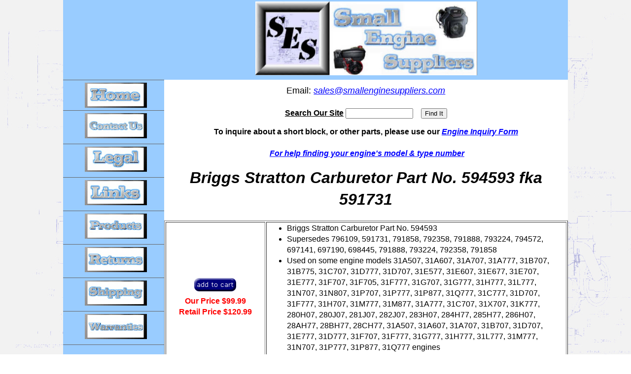

--- FILE ---
content_type: text/html
request_url: http://www.smallenginesuppliers.com/shop/html/pages/products/Briggs_Stratton_Carburetors3260.html
body_size: 6926
content:
<!doctype html>
<html>
<!-- Microdata markup added by Google Structured Data Markup Helper. -->
<head>
<title>Briggs Stratton Carburetor Part No. 594593 fka 591731</title>
<link rel="canonical" href="https://www.smallenginesuppliers.com/shop/html/pages/products/Briggs_Stratton_Carburetors3260.html" />
<META Name="keywords" Content="Briggs Stratton Carburetor Part No. 594593 fka 591731,Briggs Stratton Carburetors,594593">
<META Name="description" Content="Briggs Stratton Carburetor Part No. 594593 fka 591731">
<META Name="Author" Content="Smallenginesuppliers.com">
<META Name="Robots" Content="index,follow">
<META Name="Googlebot" Content="index,follow">
<meta name=viewport content="width=device-width, initial-scale=1">
<meta http-equiv="Content-Type" content="text/html; charset=utf-8">
<!-- Google tag (gtag.js) -->
<script async src="https://www.googletagmanager.com/gtag/js?id=G-CCCFNVB3BR"></script>
<script>
  window.dataLayer = window.dataLayer || [];
  function gtag(){dataLayer.push(arguments);}
  gtag('js', new Date());

  gtag('config', 'G-CCCFNVB3BR');
</script>


<script type="text/javascript">var switchTo5x=true;</script>
<script type="text/javascript" src="https://w.sharethis.com/button/buttons.js"></script>
<script type="text/javascript" src="https://s.sharethis.com/loader.js"></script>

<style type="text/css">
<!--
body {
	font: 100%/1.4 Verdana, Arial, Helvetica, sans-serif;
	background-color: #FFFFFF;
	margin: 0;
	padding: 0;
	color: #000;
	background-image: url(https://www.smallenginesuppliers.com/shop/html/images/ses/schem_backgrd.jpg);
	background-repeat: repeat;
}

/* ~~ Element/tag selectors ~~ */
ul, ol, dl { /* Due to variations between browsers, it's best practices to zero padding and margin on lists. For consistency, you can either specify the amounts you want here, or on the list items (LI, DT, DD) they contain. Remember that what you do here will cascade to the .nav list unless you write a more specific selector. */
	padding: 0;
	margin: 0;
}
h1, h2, h3, h4, h5, h6, p {
	margin-top: 0;	 /* removing the top margin gets around an issue where margins can escape from their containing div. The remaining bottom margin will hold it away from any elements that follow. */
	padding-right: 15px;
	padding-left: 15px; /* adding the padding to the sides of the elements within the divs, instead of the divs themselves, gets rid of any box model math. A nested div with side padding can also be used as an alternate method. */
}
a img { /* this selector removes the default blue border displayed in some browsers around an image when it is surrounded by a link */
	border: none;
}

/* ~~ Styling for your site's links must remain in this order - including the group of selectors that create the hover effect. ~~ */
a:link {
	color: #0000FF; /* unless you style your links to look extremely unique, it's best to provide underlines for quick visual identification */
}
a:visited {
	color: #3366FF;
}
a:hover, a:active, a:focus { /* this group of selectors will give a keyboard navigator the same hover experience as the person using a mouse. */
	text-decoration: none;
}

/* ~~ this container surrounds all other divs giving them their percentage-based width ~~ */
.container {
	width: 80%;
	max-width: 1260px;/* a max-width may be desirable to keep this layout from getting too wide on a large monitor. This keeps line length more readable. IE6 does not respect this declaration. */
	min-width: 780px;/* a min-width may be desirable to keep this layout from getting too narrow. This keeps line length more readable in the side columns. IE6 does not respect this declaration. */
	background-color: #FFF;
	margin: 0 auto; /* the auto value on the sides, coupled with the width, centers the layout. It is not needed if you set the .container's width to 100%. */
}

/* ~~ the header is not given a width. It will extend the full width of your layout. It contains an image placeholder that should be replaced with your own linked logo ~~ */
.header {
	background-color: #99CCFF;
}

/* ~~ These are the columns for the layout. ~~ 

1) Padding is only placed on the top and/or bottom of the divs. The elements within these divs have padding on their sides. This saves you from any "box model math". Keep in mind, if you add any side padding or border to the div itself, it will be added to the width you define to create the *total* width. You may also choose to remove the padding on the element in the div and place a second div within it with no width and the padding necessary for your design.

2) No margin has been given to the columns since they are all floated. If you must add margin, avoid placing it on the side you're floating toward (for example: a right margin on a div set to float right). Many times, padding can be used instead. For divs where this rule must be broken, you should add a "display:inline" declaration to the div's rule to tame a bug where some versions of Internet Explorer double the margin.

3) Since classes can be used multiple times in a document (and an element can also have multiple classes applied), the columns have been assigned class names instead of IDs. For example, two sidebar divs could be stacked if necessary. These can very easily be changed to IDs if that's your preference, as long as you'll only be using them once per document.

4) If you prefer your nav on the right instead of the left, simply float these columns the opposite direction (all right instead of all left) and they'll render in reverse order. There's no need to move the divs around in the HTML source.

*/
.sidebar1 {
	float: left;
	width: 20%;
	background-color: #99CCFF;
	padding-bottom: 10px;
}
.content {
	padding: 10px 0;
	width: 80%;
	float: left;
	font-size: 100%;
}

/* ~~ This grouped selector gives the lists in the .content area space ~~ */
.content ul, .content ol { 
	padding: 0 15px 15px 40px; /* this padding mirrors the right padding in the headings and paragraph rule above. Padding was placed on the bottom for space between other elements on the lists and on the left to create the indention. These may be adjusted as you wish. */
}

/* ~~ The navigation list styles (can be removed if you choose to use a premade flyout menu like Spry) ~~ */
ul.nav {
	list-style: none; /* this removes the list marker */
	border-top: 1px solid #666; /* this creates the top border for the links - all others are placed using a bottom border on the LI */
	margin-bottom: 15px; /* this creates the space between the navigation on the content below */
}
ul.nav li {
	border-bottom: 1px solid #666; /* this creates the button separation */
}
ul.nav a, ul.nav a:visited { /* grouping these selectors makes sure that your links retain their button look even after being visited */
	padding: 5px 5px 5px 15px;
	display: block; /* this gives the link block properties causing it to fill the whole LI containing it. This causes the entire area to react to a mouse click. */
	text-decoration: none;
	background-color: #99CCFF;
	color: #000;
}
ul.nav a:hover, ul.nav a:active, ul.nav a:focus { /* this changes the background and text color for both mouse and keyboard navigators */
	background-color: #6F7D94;
	color: #FFF;
}

/* ~~ The footer ~~ */
.footer {
	padding: 10px 0;
	background-color: #FFFFFF;
	position: relative;/* this gives IE6 hasLayout to properly clear */
	clear: both; /* this clear property forces the .container to understand where the columns end and contain them */
}

/* ~~ miscellaneous float/clear classes ~~ */
.fltrt {  /* this class can be used to float an element right in your page. The floated element must precede the element it should be next to on the page. */
	float: right;
	margin-left: 8px;
}
.fltlft { /* this class can be used to float an element left in your page. The floated element must precede the element it should be next to on the page. */
	float: left;
	margin-right: 8px;
}
.clearfloat { /* this class can be placed on a <br /> or empty div as the final element following the last floated div (within the #container) if the #footer is removed or taken out of the #container */
	clear:both;
	height:0;
	font-size: 1px;
	line-height: 0px;
}
a:hover {
	color: #FF0000;
}
a {
	font-style: italic;
}
-->
</style><!--[if lte IE 7]>
<style>
.content { margin-right: -1px; } /* this 1px negative margin can be placed on any of the columns in this layout with the same corrective effect. */
ul.nav a { zoom: 1; }  /* the zoom property gives IE the hasLayout trigger it needs to correct extra whiltespace between the links */
</style>
<![endif]-->

<style type="text/css">
.stpulldown-gradient
{
background: #E1E1E1;
background: -moz-linear-gradient(top, #E1E1E1 0%, #A7A7A7 100%); /* firefox */
background: -webkit-gradient(linear, left top, left bottom, color-stop(0%,#E1E1E1), color-stop(100%,#A7A7A7)); /* webkit */
filter: progid:DXImageTransform.Microsoft.gradient( startColorstr='#E1E1E1', endColorstr='#A7A7A7',GradientType=0 ); /* ie */
background: -o-linear-gradient(top, #E1E1E1 0%,#A7A7A7 100%); /* opera */
color: #636363;
}
#stpulldown .stpulldown-logo
{
height: 40px;
width: 300px;
margin-left: 20px;
margin-top: 5px;
background:url("https://www.smallenginesuppliers.com/shop/html/images/ses/logo-ses1.jpg") no-repeat;
}
</style>

</head>

<body>

<div class="container">
  <div class="header">
    <div align="center">
      <table width="100%" border="0">
        <tr>
          <td width="20%">&nbsp;</td>
          <td width="80%"><div align="center"><img src="https://www.smallenginesuppliers.com/shop/html/images/ses/logo-ses9.jpg" alt="Small Engine Suppliers Logo" title="Small Engine Suppliers Logo" width="450" height="150" id="SES"></div></td>
        </tr>
      </table>
    </div> 
    <!-- end .header --></div>
  <div class="sidebar1">
    <ul class="nav">
      <li>    
        <div align="center"><a href="https://www.smallenginesuppliers.com">
          <img src="https://www.smallenginesuppliers.com/shop/html/images/ses/home1.jpg"  alt="Home" title="Home" width="126" height="51" align="middle"></a>
        </div>
      </li>
      <li>
        <div align="center"><a href="https://www.smallenginesuppliers.com/shop/html/contact.html">
    <img src="https://www.smallenginesuppliers.com/shop/html/images/ses/contactus.jpg"  alt="Contact Us" title="Contact Us" width="126" height="51"><br></a>
</div>
      </li>
      <li>
        <div align="center"><a href="https://www.smallenginesuppliers.com/shop/html/legal.html">
    <img src="https://www.smallenginesuppliers.com/shop/html/images/ses/legal.jpg" alt="Legal and privacy policy" title="Legal and privacy policy" width="126" height="51"><br></a></div>
      </li>
      <li>
        <div align="center"> <a href="https://www.smallenginesuppliers.com/shop/html/links.html">
    <img src="https://www.smallenginesuppliers.com/shop/html/images/ses/links.jpg" alt="Links" title="Links" width="126" height="51"><br></a>
</div>
      </li>
      <li>
        <div align="center"><a href="https://www.smallenginesuppliers.com">
    <img src="https://www.smallenginesuppliers.com/shop/html/images/ses/products.jpg"  alt="Products" title="Products" width="126" height="51"><br></a>
</div>
      </li>
      <li>
        <div align="center"><a href="https://www.smallenginesuppliers.com/shop/html/returns.html">
    <img src="https://www.smallenginesuppliers.com/shop/html/images/ses/returns.jpg"  alt="Returns" title="Returns" width="126" height="51"><br></a>
</div>
      </li>
            <li>
        <div align="center"><a href="https://www.smallenginesuppliers.com/shop/html/small_engine_shipping_policies.html">
    <img src="https://www.smallenginesuppliers.com/shop/html/images/ses/shipping.jpg"  alt="Shipping Policies" title="Shipping Policies" width="126" height="51"><br></a>
</div>
      </li>
            <li>
        <div align="center"><a href="https://www.smallenginesuppliers.com/shop/html/warranties.html">
    <img src="https://www.smallenginesuppliers.com/shop/html/images/ses/warranties.jpg"  alt="Warranty Information" title="Warranty Information" width="126" height="51"></a></div>
      </li>

    </ul>
    <p align="center"><b><font size="4"><a href="https://www.smallenginesuppliers.com/html/engine-specs/engine-specs.html">Engine Specs Pages:</a></font></b><br />
    <p align="center"> <a target="_blank" href="https://www.smallenginesuppliers.com/html/engine-specs/briggs-engine-specs.html"> Briggs &amp; Stratton</a><br />
      <a target="_blank" href="https://www.smallenginesuppliers.com/html/engine-specs/tecumseh-engine-specs.html"> Tecumseh</a><br />
      <a target="_blank" href="https://www.smallenginesuppliers.com/html/engine-specs/honda-engine-specs.html"> Honda</a><br />
      <a target="_blank" href="https://www.smallenginesuppliers.com/html/engine-specs/kohler-engine-specs.html"> Kohler</a><br />
      <a target="_blank" href="https://www.smallenginesuppliers.com/html/engine-specs/kawasaki-engine-specs.html"> Kawasaki</a><br />
      <a target="_blank" href="https://www.smallenginesuppliers.com/html/engine-specs/robin-engine-specs.html"> Robin Subaru</a><br />
      <a target="_blank" href="https://www.smallenginesuppliers.com/html/engine-specs/LCT/LCT-engine-specs.html">LCT</a></p>
    <p align="center">        
    <p align="center"> <img src="https://www.smallenginesuppliers.com/shop/html/images/logos/paypal_logo.gif" width="117" height="35" alt="PayPal Logo" title="PayPal Logo"><br><br>
      <img src="https://www.smallenginesuppliers.com/shop/html/images/logos/logo_ccVisa.gif" width="37" height="23" alt="VISA Logo" title="VISA Logo"><br>
      <img src="https://www.smallenginesuppliers.com/shop/html/images/logos/logo_ccMC.gif" width="37" height="23" alt="MasterCard Logo" title="MasterCard Logo"><br>
      <img src="https://www.smallenginesuppliers.com/shop/html/images/logos/logo_ccAmex.gif" width="37" height="23" alt="American Express Logo - American Express available thru PayPal only" title="American Express Logo - American Express available thru PayPal only"><br>
      <img src="https://www.smallenginesuppliers.com/shop/html/images/logos/logo_ccDiscover.gif" width="37" height="23" alt="Discover Card Logo" title="Discover Card Logo"><br>
      <img src="https://www.smallenginesuppliers.com/shop/html/images/logos/logo_ccEcheck.gif" width="37" height="23" alt="Echeck Logo - Echeck available thru PayPal only" title="Echeck Logo - Echeck available thru PayPal only">
    <p align="center">
    <!-- end .sidebar1 --></div>
  <div itemscope itemtype="https://schema.org/Product" class="content">
  <aside>
  <div align="center"><font size="4">    Email:
    <a href="mailto:smallenginesuppliers@gmail.com">
      sales@smallenginesuppliers.com</a>
    </font>
  </div>

<form action=https://www.smallenginesuppliers.com/shop/agora.cgi method=post><p align="center">&nbsp; <br>
    <u><strong>Search Our Site</strong></u>
<input name="keywords" type="text" id="keywords" size="15">&nbsp;&nbsp;&nbsp;
    <input type="Submit" name="search_request_button" value="Find It"></form>

<div align="center"><b>To inquire about a short block, or other 
  parts, please use our
  <a target="_blank" href="https://www.smallenginesuppliers.com/contact.html">Engine Inquiry Form</a></b></div>
<p align="center">
      <br>
      &nbsp;<b><a target="_blank" href="https://www.smallenginesuppliers.com/html/engine-specs/model-and-specification-number.html">For 
				help finding your engine&#39;s model &amp; type number</a></b>
</aside>
  <header><h1 align="center"><b><i itemprop="name">Briggs Stratton Carburetor Part No. 594593 fka 591731</i></b></h1></header>
   
   <!-- INSERT PRODUCT CODE HERE -->
          
   <!-- code for each product -->

  
    <table width="100%" border="1">
      <tr>
        <td width="25%"><div align="center">

 <!-- Webmerge Cart Button --> 

<FORM METHOD="post" ACTION="https://www.smallenginesuppliers.com/shop/agora.cgi"><input type="hidden" name="p_id" VALUE="03260">
<INPUT TYPE="hidden" NAME="item-03260|Briggs_Stratton_Carburetors|99.99|Briggs Stratton Carburetor Part No. 594593 fka 591731|~lt~IMG SRC=~qq~https://www.smallenginesuppliers.com/shop/html/images/small_engines/briggs/parts/carburetors/594593_ct.jpg~qq~ BORDER=0~gt~|0.60" value="1">
<INPUT NAME="add_to_cart_button" TYPE="image" VALUE="Add To Cart" SRC="https://www.smallenginesuppliers.com/shop/html/images/add_to_cart.gif" alt="Add to Cart" title="Add to Cart" width="91" height="33" BORDER="0"></form><font color="#FF0000"><b  itemprop="offers" itemscope itemtype="https://schema.org/Offer">
Our Price $<span itemprop="price">99.99</span></b><br>
<b>Retail Price $120.99</b></font>

 <!-- Webmerge End Cart Button -->
  
  </font></div></td>
  
 <!-- Webmerge IF Description --> 
 
<td align="left">


<section><ul itemprop="description"></li><li>Briggs Stratton Carburetor Part No. 594593</li><li>Supersedes 796109, 591731, 791858, 792358,  791888, 793224, 794572, 697141, 697190, 698445, 791888, 793224, 792358, 791858</li><li>Used on some engine models 31A507, 31A607, 31A707, 31A777, 31B707, 31B775, 31C707, 31D777, 31D707, 31E577, 31E607, 31E677, 31E707, 31E777, 31F707, 31F705, 31F777, 31G707, 31G777, 31H777, 31L777, 31N707, 31N807, 31P707, 31P777, 31P877, 31Q777, 31C777, 31D707, 31F777, 31H707, 31M777, 31M877, 31A777, 31C707, 31X707, 31K777, 280H07, 280J07, 281J07, 282J07, 283H07, 284H77, 285H77, 286H07, 28AH77, 28BH77, 28CH77, 31A507, 31A607, 31A707, 31B707, 31D707, 31E777, 31D777, 31F707, 31F777, 31G777, 31H777, 31L777, 31M777, 31N707, 31P777, 31P877, 31Q777  engines</li><li> Shipping Weight = 0.6 lbs</li></ul></section>






 



 
</td>
  
 <!-- End Webmerge IF Description --> 
 
      </tr>
    </table>


 <p align="center"><br><img src="https://www.smallenginesuppliers.com/shop/html/images/small_engines/briggs/parts/carburetors/594593.jpg" alt="Briggs Stratton Carburetor Part No. 594593 fka 591731" title="Briggs Stratton Carburetor Part No. 594593 fka 591731" itemprop="image">&nbsp;</p>
    

 <!-- Webmerge Cart Button --> 
 <p align="center">

 <p align="center">
<FORM METHOD="post" ACTION="https://www.smallenginesuppliers.com/shop/agora.cgi"><input type="hidden" name="p_id" VALUE="03260">
<INPUT TYPE="hidden" NAME="item-03260|Briggs_Stratton_Carburetors|99.99|Briggs Stratton Carburetor Part No. 594593 fka 591731|~lt~IMG SRC=~qq~https://www.smallenginesuppliers.com/shop/html/images/small_engines/briggs/parts/carburetors/594593_ct.jpg~qq~ BORDER=0~gt~|0.60" value="1">
<p align="center"><INPUT NAME="add_to_cart_button" TYPE="image" VALUE="Add To Cart" SRC="https://www.smallenginesuppliers.com/shop/html/images/add_to_cart.gif" alt="Add to Cart" title="Add to Cart" width="91" height="33" BORDER="0"></form><font color="#FF0000"><b  itemprop="offers" itemscope itemtype="https://schema.org/Offer">
<p align="center">Our Price $<span itemprop="price">99.99</span></b><br>
<b>Retail Price $120.99</b></font>

 <!-- Webmerge End Cart Button -->
        </font></b></p>
        
<p align="center">&nbsp;<a href="https://www.smallenginesuppliers.com/shop/agora.cgi?dc=1&" rel="nofollow"><img src="https://www.smallenginesuppliers.com/shop/html/images/viewcart.gif" alt="View Cart" title="View Cart"></a><td><div align="center"><p align="center"><p>Brand: <span itemprop='name'>Briggs & Stratton</span></p><p><img itemprop="logo" border="0" src="https://www.smallenginesuppliers.com/shop/html/images/logos/briggslogo.gif" alt="Briggs and Stratton Logo" title="Briggs and Stratton Logo"></p>
    
    </div>
  <!-- end .content --></div>
  <div class="footer"><table width="100%" border="0">
  <tr>
    <td width="20%">&nbsp;</td>
    <td><div align="center"><p align="center"><script language="Javascript"><!--

// Get today's current date.
var now = new Date();

// Array list of days.
var days = new Array('Sunday','Monday','Tuesday','Wednesday','Thursday','Friday','Saturday');

// Array list of months.
var months = new Array('January','February','March','April','May','June','July','August','September','October','November','December');

// Calculate the number of the current day in the week.
var date = ((now.getDate()<10) ? "0" : "")+ now.getDate();

// Calculate four digit year.
function fourdigits(number)	{
	return (number < 1000) ? number + 1900 : number;
								}

// Join it all together
today =  (fourdigits(now.getYear())) ;

// Print out the data.
document.write("Copyright &#169; 2003-"+today+" Small Engine Suppliers, LLC - All rights reserved" + ".");

</script><br><br>Please email comments about this website to <a href="mailto:smallenginesuppliers@gmail.com?Subject=Comment about your site">
			webmaster@smallenginesuppliers.com<br></a><br>
			All trademarks and registered trademarks are the property of their 
			respective owners.</p><p align="center">&nbsp;<script type="text/javascript" src="https://sealserver.trustwave.com/seal.js?code=645ceb98c4ae4067abf50271ec39aae1"></script></p>
            
            
<p>
<a href="//www.dmca.com/Protection/Status.aspx?ID=7b3db8c7-c842-4f34-bad2-926e643b23f6" title="DMCA.com Protection Status" class="dmca-badge"> <img src ="https://images.dmca.com/Badges/_dmca_premi_badge_7.png?ID=7b3db8c7-c842-4f34-bad2-926e643b23f6"  alt="DMCA.com Protection Status" /></a>  <script src="https://images.dmca.com/Badges/DMCABadgeHelper.min.js"> </script>
</p>            
            
            
<script type="text/javascript">stLight.options({publisher: "9ea2fa22-cb69-49fa-b465-73b7bf523e8c", doNotHash: false, doNotCopy: false, hashAddressBar: false});</script>
<script>
var options={ "publisher": "9ea2fa22-cb69-49fa-b465-73b7bf523e8c", "scrollpx": 50, "ad": { "visible": false}, "chicklets": { "items": ["sharethis", "facebook", "twitter", "linkedin", "googleplus", "pinterest", "email"]}};
var st_pulldown_widget = new sharethis.widgets.pulldownbar(options);
</script>            
            
</div></td>
  </tr>
</table>

  <!-- end .footer --></div>
  <!-- end .container --></div>
</body>
</html>


--- FILE ---
content_type: text/javascript
request_url: https://sealserver.trustwave.com/seal.js?code=645ceb98c4ae4067abf50271ec39aae1
body_size: 444
content:
<!--
document.write("<img id=\"vikingcloudSealImage\" src=\"https://sealserver.trustwave.com/seal_image.php?customerId=645ceb98c4ae4067abf50271ec39aae1&size=105x54&style=\" border=\"0\" style=\"cursor:pointer;\" onclick=\"javascript:window.open('https://sealserver.trustwave.com/cert.php?customerId=645ceb98c4ae4067abf50271ec39aae1&size=105x54&style=', 'c_TW', 'location=no, toolbar=no, resizable=yes, scrollbars=yes, directories=no, status=no, width=615, height=720'); return false;\" oncontextmenu=\"javascript:alert('Copying Prohibited by Law - Trusted Commerce is a Service Mark of Viking Cloud, Inc.'); return false;\" alt=\"This site is protected by VikingCloud's Trusted Commerce program\" title=\"This site is protected by VikingCloud's Trusted Commerce program\" />");
// -->